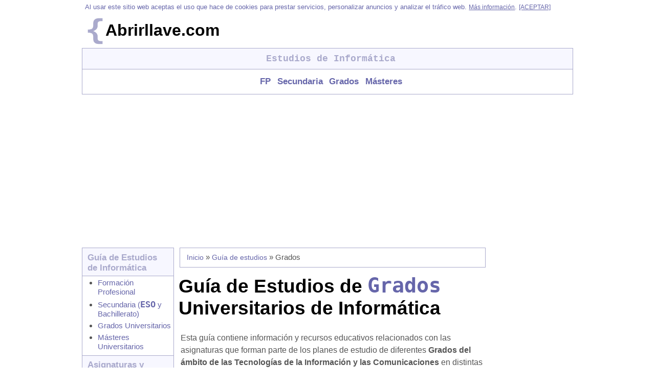

--- FILE ---
content_type: text/html; charset=UTF-8
request_url: https://www.abrirllave.com/guia-de-estudios-de-informatica/grados.php
body_size: 2701
content:
<!DOCTYPE html>
<html lang="es-ES">
<head>
		<meta charset="utf-8">
	<meta name="viewport" content="width=device-width,initial-scale=1.0">
	<!--[if lt IE 9]>
		<script src="http://html5shiv.googlecode.com/svn/trunk/html5.js"></script>
		<script src="http://css3-mediaqueries-js.googlecode.com/svn/trunk/css3-mediaqueries.js"></script>
	<![endif]-->
	<link rel="stylesheet" href="../css/styles.css">
	<script async src="//pagead2.googlesyndication.com/pagead/js/adsbygoogle.js"></script>
	<script>
		(adsbygoogle = window.adsbygoogle || []).push({
			google_ad_client: "ca-pub-3534314924115986",
			enable_page_level_ads: true
		});
	</script>	<title>Grados de Informática | Guía de Estudios - Universidad | Abrirllave.com</title>
	<meta name="description" content="Información y recursos para estudiantes de Grados relacionados con las Tecnologías de la Información y las Comunicaciones.">
	<meta name="keywords" content="guia, estudios, grados, informatica, abrirllave">
	<meta property="og:title" content="Guía de estudios de Grados de Informática">
	<meta property="og:description" content="Información y recursos para estudiantes de Grados relacionados con las Tecnologías de la Información y las Comunicaciones.">
	<meta property="og:url" content="https://www.abrirllave.com/guia-de-estudios-de-informatica/grados.php">
		<meta property="og:image" content="https://www.abrirllave.com/images/logo-abrirllave.jpg">
	<meta property="og:type" content="article">
	<meta property="og:locale" content="es_ES">
	<meta property="og:site_name" content="Abrirllave.com">
	<meta name="twitter:card" content="summary">
	<meta name="twitter:site" content="@abrirllave">
	<meta name="twitter:creator" content="@abrirllave">
	<meta name="twitter:image" content="https://www.abrirllave.com/images/logo-abrirllave.jpg"></head>
<body>
<!--//AVISO DE COOKIES-->
<div id="banner-cookie-notice"></div>
<script>
var accionusuario = 0;
window.onclick = click;
function click()
{
if (accionusuario != 1){
	accionusuario = 1;
	cerraraviso();
}
}
function getcookie(c_name){
var c_value = document.cookie;
var c_start = c_value.indexOf(" " + c_name + "=");
if (c_start == -1){
	c_start = c_value.indexOf(c_name + "=");
}
if (c_start == -1){
	c_value = null;
} else{
	c_start = c_value.indexOf("=", c_start) + 1;
	var c_end = c_value.indexOf(";", c_start);
	if (c_end == -1){
		c_end = c_value.length;
	} c_value = unescape(c_value.substring(c_start,c_end));
} return c_value;
}
function checkcookie(){
var aceptacookies=getcookie("aceptacookies");
if(aceptacookies!="true"){
var aviso = '<p>Al usar este sitio web aceptas el uso que hace de cookies para prestar servicios, personalizar anuncios y analizar el tráfico web. <a href="http://www.abrirllave.com/privacidad.php#uso_cookies">Más información</a>. <a href="javascript:cerraraviso();">[ACEPTAR]</a></p>';
document.getElementById('banner-cookie-notice').innerHTML = aviso;
}
}
function cerraraviso(){
var exdate=new Date();
exdate.setDate(exdate.getDate() + 365);
var c_value=escape("true") + ";expires="+exdate.toUTCString() + ";path=/";
document.cookie="aceptacookies" + "=" + c_value;
document.getElementById('banner-cookie-notice').style.display = 'none';
}
checkcookie();
</script>
<!--//FIN AVISO DE COOKIES-->
<header>
	<a href=".." title="{ Acceso a la página de inicio de Abrirllave.com">
		<img src="../images/abrirllave-260-390.gif" width="40" height="60" alt="Logo de Abrirllave">
	</a>
	<a href=".."><h4>Abrirllave.com</h4></a>
	<nav>
		<h4>Estudios de Informática</h4>
		<ul>
			<li><a href="formacion-profesional.php">FP</a></li>
			<li><a href="secundaria.php">Secundaria</a></li>
			<li><a href="grados.php">Grados</a></li>
			<li><a href="masteres.php">Másteres</a></li>
		</ul>
	</nav>
		<aside>
<script async src="//pagead2.googlesyndication.com/pagead/js/adsbygoogle.js"></script>
<!-- abr header aside -->
<ins class="adsbygoogle"
     style="display:block"
     data-ad-client="ca-pub-3534314924115986"
     data-ad-slot="1873113487"
     data-ad-format="auto"></ins>
<script>
(adsbygoogle = window.adsbygoogle || []).push({});
</script>
	</aside></header><nav>
	<h3>Guía de Estudios de Informática</h3>
	<ul>
		<li><a href="formacion-profesional.php">Formación Profesional</a></li>
		<li><a href="secundaria.php">Secundaria (<span class="codenl">ESO</span> y Bachillerato)</a></li>
		<li><a href="grados.php">Grados Universitarios</a></li>
		<li><a href="masteres.php">Másteres Universitarios</a></li>
	</ul>
	<h3>Asignaturas y Módulos</h3>
	<ul>
		<li><a href="asignaturas-de-universidad.php">Asignaturas de Grados y Másteres</a></li>
		<li><a href="modulos-de-formacion-profesional.php">Módulos de Ciclos Formativos</a></li>
	</ul>
</nav>
<main>
	<ul>
		<li><a href="..">Inicio</a> &raquo;</li>
		<li><a href=".">Guía de estudios</a> &raquo; Grados</li>
	</ul>
	<article>
		<h1>Guía de Estudios de <span class="codh1">Grados</span> Universitarios de Informática</h1>
			<aside>
			<div class="addthis_sharing_toolbox"></div>
	</aside>		<p>Esta guía contiene información y recursos educativos relacionados con las asignaturas que forman parte de los planes de estudio de diferentes <strong>Grados del ámbito de las Tecnologías de la Información y las Comunicaciones</strong> en distintas universidades.</p>
		<h2>Grados universitarios</h2>
		<table>
			<thead>
				<tr>
					<th>Oferta Académica Universitaria de Grados</th>
				</tr>
			</thead>
			<tbody>
				<tr>
					<td>
						<ul>
							<li>Grado en Ingeniería Informática.</li>
							<li>Grado en Ingeniería del Software.</li>
							<li>Grado en Ingeniería de Computadores.</li>
							<li>Grado en Ingeniería de Sistemas de Telecomunicación.</li>
							<li>Grado en Sistemas de Información.</li>
							<li>Grado en Tecnologías de la Información.</li>
							<li>Grado en Ciencia de Datos.</li>
							<li>Grado en Ingeniería de Sistemas de Telecomunicación, Sonido e Imagen.</li>
							<li>Grado en Ingeniería de Tecnologías y Servicios de Telecomunicación.</li>
							<li>Grado en Tecnologías Interactivas.</li>
							<li>Grado en Multimedia.</li>
							<li>Grado en Multimedia. Aplicaciones y Videojuegos.</li>
						</ul>
					</td>
				</tr>
			</tbody>
		</table>
		<h2>Asignaturas de los planes de estudios</h2>
		<p><a href="asignaturas-de-universidad.php">Listado de asignaturas</a> de Grados y Másteres universitarios relacionados con &quot;Informática y Telecomunicaciones&quot;.</p>
	</article>
		<aside>
<script async src="//pagead2.googlesyndication.com/pagead/js/adsbygoogle.js"></script>
<!-- abr 336x280 -->
<ins class="adsbygoogle"
     style="display:inline-block;width:336px;height:280px"
     data-ad-client="ca-pub-3534314924115986"
     data-ad-slot="8081617086"></ins>
<script>
(adsbygoogle = window.adsbygoogle || []).push({});
</script>
	</aside></main>
﻿<aside>
<script async src="//pagead2.googlesyndication.com/pagead/js/adsbygoogle.js"></script>
<!-- abr 160x600 -->
<ins class="adsbygoogle"
     style="display:inline-block;width:160px;height:600px"
     data-ad-client="ca-pub-3534314924115986"
     data-ad-slot="8221217887"></ins>
<script>
(adsbygoogle = window.adsbygoogle || []).push({});
</script>
</aside><footer>
	<ul>
		<li><a href="..">Inicio</a></li>
		<li><a href="../guia-de-estudios-de-informatica/">Guía de estudios</a></li>
		<li><a href="../tutoriales.php">Tutoriales</a></li>
		<li><a href="../diccionario-de-informatica/">Diccionario</a></li>
		<li><a href="../recursos.php">Recursos</a></li>
		<li><a href="../secciones/">Secciones</a></li>
		<li><a href="../ayudar.php">Ayudar</a></li>
		<li><a href="../contactar.php">Contactar</a></li>
		<li><a href="../condiciones.php">Condiciones</a></li>
		<li><a href="../privacidad.php">Privacidad</a></li>
		<li><a href="../licencia-cc.php">Licencia CC</a></li>
		<li><a href="../acerca-de.php">Acerca de</a></li>
		<li><a href="../mapa-web.php">Mapa Web</a></li>
	</ul>
	<p>&copy; Abrirllave.com</p>
</footer>
<script type="text/javascript" src="//s7.addthis.com/js/300/addthis_widget.js#pubid=ra-554f0c020d49fb63"></script><script async src="https://www.googletagmanager.com/gtag/js?id=UA-50459178-1"></script>
<script>
  window.dataLayer = window.dataLayer || [];
  function gtag(){dataLayer.push(arguments);}
  gtag('js', new Date());

  gtag('config', 'UA-50459178-1');
</script>
<script async src="https://www.googletagmanager.com/gtag/js?id=G-JLWR47DLPQ"></script>
<script>
  window.dataLayer = window.dataLayer || [];
  function gtag(){dataLayer.push(arguments);}
  gtag('js', new Date());

  gtag('config', 'G-JLWR47DLPQ');
</script></body>
</html>

--- FILE ---
content_type: text/html; charset=utf-8
request_url: https://www.google.com/recaptcha/api2/aframe
body_size: 267
content:
<!DOCTYPE HTML><html><head><meta http-equiv="content-type" content="text/html; charset=UTF-8"></head><body><script nonce="jPE-ITMbP9Ju-fMarjfAQw">/** Anti-fraud and anti-abuse applications only. See google.com/recaptcha */ try{var clients={'sodar':'https://pagead2.googlesyndication.com/pagead/sodar?'};window.addEventListener("message",function(a){try{if(a.source===window.parent){var b=JSON.parse(a.data);var c=clients[b['id']];if(c){var d=document.createElement('img');d.src=c+b['params']+'&rc='+(localStorage.getItem("rc::a")?sessionStorage.getItem("rc::b"):"");window.document.body.appendChild(d);sessionStorage.setItem("rc::e",parseInt(sessionStorage.getItem("rc::e")||0)+1);localStorage.setItem("rc::h",'1763498619899');}}}catch(b){}});window.parent.postMessage("_grecaptcha_ready", "*");}catch(b){}</script></body></html>

--- FILE ---
content_type: text/css
request_url: https://www.abrirllave.com/css/styles.css
body_size: 2102
content:
/* cookies */
#banner-cookie-notice {
background-color:#fff;
}
#banner-cookie-notice p {
color:#66a;
font-size:.8em;
padding:.5em;
}
#banner-cookie-notice a:link, #banner-cookie-notice a:visited {
color:#66a;
font-size:.9em;
text-decoration:underline;
}
#banner-cookie-notice a:hover, #banner-cookie-notice a:active {
color:#66a;
font-size:.9em;
text-decoration:underline;
}
/* reset */
a,article,aside,body,caption,code,div,figcaption,figure,footer,
h1,h2,h3,h4,h5,header,html,img,li,main,nav,ol,p,pre,table,td,th,thead,tr,ul {
border:0;
margin:0;
padding:0;
}
article,aside,code,figcaption,figure,footer,header,hgroup,nav,section {
display:block;
}
/* body */
body {
color:#555;
font:100% sans-serif, Verdana, Arial;
margin:0 auto;
padding-bottom:1em;
width:960px;
}
body > nav {
float:left;
height:auto;
width:20%;
width:-webkit-calc(180px);
width:-moz-calc(180px);
width:calc(180px);
}
body > main {
float:left;
height:auto;
width:60%;
width:-webkit-calc(620px);
width:-moz-calc(620px);
width:calc(620px);
}
body > aside {
float:left;
height:auto;
padding-top:10px;
text-align:right;
width:20%;
width:-webkit-calc(160px);
width:-moz-calc(160px);
width:calc(160px);
}
hr {
height:0px;
background-color:#fff;
border:1px solid #aac;
border-bottom:0px solid #fff;
margin-bottom:20px;
margin-top:15px;
}
/* header */
body > header {
background-color:#fff;
text-align:center;
}
body > header > aside {
background-color:#fff;
color:#999;
padding-top:10px;
padding-bottom:0px;
text-align:center;
}
body > header > a > img {
float:left;
padding-left:.4em;
padding-top:.2em;
padding-bottom:.2em;
}
body > header > a:link, a:visited, a:hover, a:active {
text-decoration:none;
}
body > header > a > h4 {
float:left;
background-color:#fff;
color:#000;
font-family:calibri,arial,helvetica;
font-size:2em;
line-height:1.8em;
padding-top:.1em;
}
body > header > nav {
clear:both;
background-color:#fff;
border-bottom:1px solid #aac;
width:100%;
}
body > header > nav > h4 {
background-color:#f7f7ff;
border:1px solid #aac;
color:#aac;
font-family:courier,"lucida console",verdana;
font-size:1.1em;
line-height:2.3em;
padding-left:.75em;
}
body > header > nav > ul {
border-left:1px solid #aac;
border-right:1px solid #aac;
padding-left:.35em;
}
body > header > nav > ul > li {
display:inline;
line-height:3em;
list-style-type:none;
}
body > header > nav a:link, body > header > nav a:visited {
color:#66a;
font-size:1.05em;
font-weight:bold;
padding-left:.5em;
text-decoration:none;
}
body > header > nav a:hover, body > header > nav a:active {
color:#66a;
font-size:1.05em;
padding-left:.5em;
text-decoration:underline;
}
body > header > aside {
background-color: #fff;
}
body > header > aside > a > img {
float:left;
padding-top:0em;
padding-bottom:0em;
}
/* nav */
body > nav {
background-color:#fff;
border-bottom:1px solid #aac;
clear:both;
margin-bottom:10px;
margin-top:10px;
}
body > nav > h3 {
background-color:#f7f7ff;
border-bottom:1px solid #aac;
border-left:1px solid #aac;
border-right:1px solid #aac;
border-top:1px solid #aac;
font-size:1.05em;
color:#aac;
text-align:left;
padding-bottom:.3em;
padding-left:.6em;
padding-right:.9em;
padding-top:.5em;
}
body > nav > ul {
border-left:1px solid #aac;
border-right:1px solid #aac;
padding-bottom:.5em;
}
body > nav > ul > li {
margin-left:1.9em;
padding-right:.2em;
padding-top:.3em;
}
body > nav a:link, body > nav a:visited {
color:#66a;
font-size:0.95em;
text-decoration:none;
}
body > nav a:hover, body > nav a:active {
color:#66a;
font-size:0.95em;
text-decoration:underline;
}
/* main */
main > ul {
background-color:#fff;
border:1px solid #aac;
color:#555;
font-size:.95em;
margin-left:.75em;
margin-right:.75em;
margin-top:10px;
padding-bottom:.7em;
padding-left:.8em;
padding-right:.7em;
padding-top:.6em;
}
main > ul > li {
display:inline;
list-style-type:none;
}
main > ul a:link, main > ul a:visited {
color:#66a;
font-size:.95em;
text-decoration:none;
}
main > ul a:hover, main > ul a:active {
color:#66a;
font-size:.95em;
text-decoration:underline;
}
main article h1 {
color:#000;
font-size:2.3em;
padding-bottom:.3em;
padding-left:.25em;
margin-right:.8em;
padding-top:.3em;
}
main > article > aside {
margin-left:.7em;
padding-bottom:.5em;
padding-top:.4em;
}
body > main > article > aside > ul {
margin-left:.7em;
margin-top:.6em;
margin-bottom:.6em;
}
body > main > article > aside > ul > li {
display:inline-block;
line-height:.7em;
padding-right:.5em;
}
main article h2 {
color:#111;
font-size:1.7em;
font-weight:normal;
margin-bottom:.6em;
margin-left:.4em;
margin-right:.8em;
margin-top:1em;
text-decoration:none;
}
main article > p {
color:#555;
font-size:1em;
line-height:1.5em;
margin-bottom:1em;
margin-left:.8em;
margin-right:.8em;
}
main article a:link, main article a:visited {
color:#66a;
font-size:1em;
text-decoration:none;
}
main article a:hover, main article a:active {
color:#66a;
font-size:1em;
text-decoration:underline;
}
main article img{
margin-left:.8em;
margin-bottom:1em;
}
main article figcaption{
font-size:.8em;
font-style:italic;
color:#666;
font-weight:bold;
padding-bottom:1em;
padding-left:.9em;
text-align:left;
}
main > article > ul, main > article > ol {
font-size:1em;
margin-left:1.3em;
margin-right:1em;
padding-left:.5em;
margin-bottom:1em;
}
body > main > article > ul > li, body > main > article > ol > li {
margin-left:.6em;
margin-bottom:.6em;
line-height:1.5em;
}
body > main > article > ul > li > p {
font-size:1em;
line-height:1.5em;
}
main > article + ul {
border-bottom:0em;
text-align:center;
}
main > article > table {
border-collapse:collapse;
text-align:left;
margin-bottom: 1em;
margin-left:.75em;
margin-right:.75em;
margin-top:.7em;
width:95%;
width:-moz-calc(100% - 23px);
width:-webkit-calc(100% - 23px);
width:calc(100% - 23px);
}
main > article > table caption {
background-color:#f5f5ff;
border:0em solid #aac;
border-left:1px solid #aac;
border-right:1px solid #aac;
border-top:1px solid #aac;
color:#aac;
font-size:1.05em;
font-weight:bold;
padding:8px;
}
main > article > table td, main > article > table th {
color:#222;
border:1px solid #aac;
font-size:.95em;
line-height:1.5em;
padding:8px;
vertical-align:top;
}
main > article > table td > ul > li, main > article > table td > ol > li {
margin-left:1.4em;
margin-bottom:.2em;
}
main > article > table th {
background-color:#f5f5ff;
color:#aac;
font-style:italic;
}
code {
border:1px solid #aac;
margin-left:.9em;
margin-right:.9em;
margin-bottom:1em;
}
pre {
background-color:#fff;
color:#666;
font-size:1.1em;
font-family:monospace,courier,"lucida console";
overflow:auto;
padding:.7em;
line-height:1.3em;
}
main > aside {
border-top:1px solid #aac;
color:#999;
margin-left:.75em;
margin-right:.75em;
padding-left:.5em;
padding-top:1em;
text-align:center;
}
main > aside h5 {
color:#888;
font-size:.9em;
font-weight:normal;
margin-bottom:.6em;
margin-left:0em;
margin-right:.8em;
margin-top:1em;
text-align:left;
text-decoration:none;
}
/* aside */
h6 {
color:#666;
font-size:.73em;
margin-bottom:.6em;
margin-top:.4em;
text-align:center;
font-weight:bold;
text-transform:uppercase;
}
body > aside > a > img {
padding-bottom:10px;
}
/* footer */
body > footer {
border-bottom:1px solid #aac;
clear:both;
padding-top:.8em;
}
body > footer > ul {
border-top:1px solid #aac;
border-left:1px solid #aac;
border-right:1px solid #aac;
background-color:#fff;
line-height:1.5em;
padding-bottom:.3em;
padding-top:.2em;
text-align:center;
}
body > footer > ul + ul {
background-color:#fff;
padding-top:.7em;
}
body > footer > ul > li {
display:inline;
list-style-type:none;
}
body footer a:link, body footer a:visited {
color:#66a;
font-size:.8em;
padding-right:.6em;
text-decoration:none;
}
body footer a:hover, body footer a:active {
color:#66a;
font-size:.8em;
padding-right:.6em;
text-decoration:underline;
}
body > footer > p {
border-left:1px solid #aac;
border-right:1px solid #aac;
color:#666;
font-size:.75em;
line-height:1.5em;
padding-bottom:.5em;
text-align:center;
}
.codrmp {
color:#333;
font-family:monospace,courier,"lucida console";
font-size:1.1em;
font-weight:bold;
}
.codigo {
color:#333;
font-family:monospace,courier,"lucida console";
font-size:1.1em;
font-weight:bold;
}
.codres {
color:#333;
font-weight:bold;
}
.codh1 {
color:#66a;
font-family:monospace,courier,"lucida console";
font-size:1.1em;
font-weight:bold;
}
.codh2 {
color:#111;
font-family:monospace,courier,"lucida console";
font-size:1.1em;
font-weight:bold;
}
.codenl {
color:#66a;
font-family:monospace,courier,"lucida console";
font-size:1.1em;
font-weight:bold;
}
.enlext {
background-image:url(../images/abrir-nueva-ventana.png);
background-repeat:no-repeat;
background-position:center right;
padding-right: 20px;
}
.codnav {
color:#66a;
font-family:monospace,courier,"lucida console";
font-size:1.1em;
font-weight:bold;
}
.fecha {
color:#6b6b6b;
}
.frase {
color:#6b6b6b;
font-size:1.6em;
margin-left:2em;
margin-right:1em;
margin-top:.5em;
text-indent:-1.5em;
}
.frase:before {
font-family:monospace,courier,"lucida console";
content:'\201C';
font-size:2.9em;
font-weight:bold;
left:-.08em;
position:relative;
top:.2em;
}
.autfra {
text-align:right;
margin-right:4em;
}
.definicion2 {
color:#6b6b6b;
font-size:1.4em;
margin-left:2em;
margin-right:1em;
margin-top:.5em;
text-indent:-1.5em;
}
.definicion2:before {
font-family:monospace,courier,"lucida console";
content:'\00AB';
font-size:2.9em;
font-weight:bold;
left:-.08em;
position:relative;
top:.2em;
}
/* Smartphone -481 */
/* Tablet +480-671 */
@media only screen and (max-width:670px){
body {
width:100%;
}
body > header > nav {
clear:both;
width:100%;
}
body > header > aside {
display:none;
}
body > nav {
clear:both;
display:none;
width:100%;
}
body > main {
clear:both;
width:100%;
}
body > aside {
clear:both;
display:none;
text-align:center;
width:100%;
}
main article img {
height:auto;
margin-left:.8em;
margin-bottom:.6em;
max-width:92%;
}
main aside img {
height:auto;
margin-left:.8em;
margin-bottom:.6em;
max-width:92%;
}
}
/* Tablet +670-769 */
/* Monitor +768-830 */
@media only screen and (min-width:671px) and (max-width:830px){
body {
width:100%;
}
body > header > nav {
width:100%;
}
body > header > aside {
display:none;
}
body > nav {
width:20%;
width:-moz-calc(180px);
width:-webkit-calc(180px);
width:calc(180px);
}
body > main {
width:80%;
width:-moz-calc(100% - 180px);
width:-webkit-calc(100% - 180px);
width:calc(100% - 180px);
}
body > aside {
clear:both;
display:none;
padding-left:180px;
text-align:center;
width:554px;
width:-moz-calc(100% - 180px);
width:-webkit-calc(100% - 180px);
width:calc(100% - 180px);
}
}
/* Monitor +830-977 */
@media only screen and (min-width:831px) and (max-width:976px){
body {
width:100%;
}
body > header > nav {
width:100%;
}
body > header > aside {
display:none;
}
body > nav {
width:20%;
width:-moz-calc(180px);
width:-webkit-calc(180px);
width:calc(180px);
}
body > main {
width:61%;
width:-moz-calc(100% - 340px);
width:-webkit-calc(100% - 340px);
width:calc(100% - 340px);
}
body > aside {
text-align:right;
width:19%;
width:-moz-calc(160px);
width:-webkit-calc(160px);
width:calc(160px);
}
}
/* Monitor +977 */
@media only screen and (min-width:977px){
body{
width:960px;
}
}